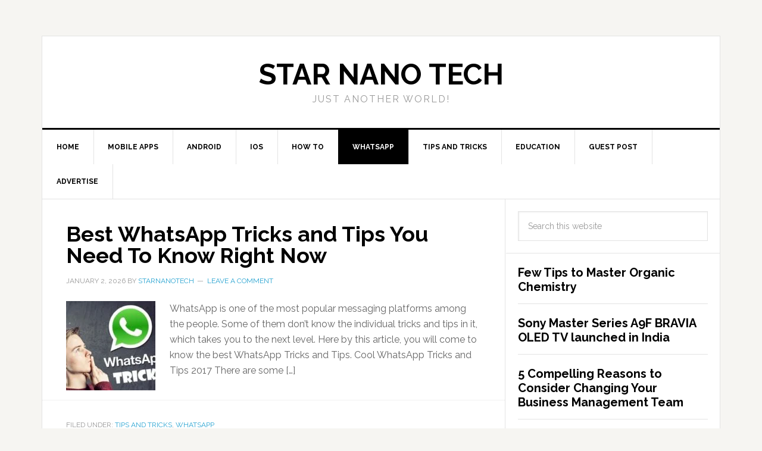

--- FILE ---
content_type: text/html; charset=UTF-8
request_url: https://starnanotech.com/category/whatsapp/
body_size: 9770
content:
<!DOCTYPE html>
<html lang="en">
<head >
<meta charset="UTF-8" />
<meta name="viewport" content="width=device-width, initial-scale=1" />
<meta name='robots' content='index, follow, max-image-preview:large, max-snippet:-1, max-video-preview:-1' />
	<style>img:is([sizes="auto" i], [sizes^="auto," i]) { contain-intrinsic-size: 3000px 1500px }</style>
	
	<!-- This site is optimized with the Yoast SEO plugin v26.7 - https://yoast.com/wordpress/plugins/seo/ -->
	<title>WhatsApp Archives - Star Nano Tech</title>
	<link rel="canonical" href="https://starnanotech.com/category/whatsapp/" />
	<meta property="og:locale" content="en_US" />
	<meta property="og:type" content="article" />
	<meta property="og:title" content="WhatsApp Archives - Star Nano Tech" />
	<meta property="og:url" content="https://starnanotech.com/category/whatsapp/" />
	<meta property="og:site_name" content="Star Nano Tech" />
	<meta name="twitter:card" content="summary_large_image" />
	<script type="application/ld+json" class="yoast-schema-graph">{"@context":"https://schema.org","@graph":[{"@type":"CollectionPage","@id":"https://starnanotech.com/category/whatsapp/","url":"https://starnanotech.com/category/whatsapp/","name":"WhatsApp Archives - Star Nano Tech","isPartOf":{"@id":"https://starnanotech.com/#website"},"primaryImageOfPage":{"@id":"https://starnanotech.com/category/whatsapp/#primaryimage"},"image":{"@id":"https://starnanotech.com/category/whatsapp/#primaryimage"},"thumbnailUrl":"https://starnanotech.com/wp-content/uploads/2017/02/WhatsApp-Tricks.jpg","breadcrumb":{"@id":"https://starnanotech.com/category/whatsapp/#breadcrumb"},"inLanguage":"en"},{"@type":"ImageObject","inLanguage":"en","@id":"https://starnanotech.com/category/whatsapp/#primaryimage","url":"https://starnanotech.com/wp-content/uploads/2017/02/WhatsApp-Tricks.jpg","contentUrl":"https://starnanotech.com/wp-content/uploads/2017/02/WhatsApp-Tricks.jpg","width":535,"height":385,"caption":"Cool WhatsApp Tricks and Tips"},{"@type":"BreadcrumbList","@id":"https://starnanotech.com/category/whatsapp/#breadcrumb","itemListElement":[{"@type":"ListItem","position":1,"name":"Home","item":"https://starnanotech.com/"},{"@type":"ListItem","position":2,"name":"WhatsApp"}]},{"@type":"WebSite","@id":"https://starnanotech.com/#website","url":"https://starnanotech.com/","name":"Star Nano Tech","description":"Just Another World!","potentialAction":[{"@type":"SearchAction","target":{"@type":"EntryPoint","urlTemplate":"https://starnanotech.com/?s={search_term_string}"},"query-input":{"@type":"PropertyValueSpecification","valueRequired":true,"valueName":"search_term_string"}}],"inLanguage":"en"}]}</script>
	<!-- / Yoast SEO plugin. -->


<link rel='dns-prefetch' href='//fonts.googleapis.com' />
<link rel="alternate" type="application/rss+xml" title="Star Nano Tech &raquo; Feed" href="https://starnanotech.com/feed/" />
<link rel="alternate" type="application/rss+xml" title="Star Nano Tech &raquo; Comments Feed" href="https://starnanotech.com/comments/feed/" />
<link rel="alternate" type="application/rss+xml" title="Star Nano Tech &raquo; WhatsApp Category Feed" href="https://starnanotech.com/category/whatsapp/feed/" />
<script type="text/javascript">
/* <![CDATA[ */
window._wpemojiSettings = {"baseUrl":"https:\/\/s.w.org\/images\/core\/emoji\/16.0.1\/72x72\/","ext":".png","svgUrl":"https:\/\/s.w.org\/images\/core\/emoji\/16.0.1\/svg\/","svgExt":".svg","source":{"concatemoji":"https:\/\/starnanotech.com\/wp-includes\/js\/wp-emoji-release.min.js?ver=6.8.2"}};
/*! This file is auto-generated */
!function(s,n){var o,i,e;function c(e){try{var t={supportTests:e,timestamp:(new Date).valueOf()};sessionStorage.setItem(o,JSON.stringify(t))}catch(e){}}function p(e,t,n){e.clearRect(0,0,e.canvas.width,e.canvas.height),e.fillText(t,0,0);var t=new Uint32Array(e.getImageData(0,0,e.canvas.width,e.canvas.height).data),a=(e.clearRect(0,0,e.canvas.width,e.canvas.height),e.fillText(n,0,0),new Uint32Array(e.getImageData(0,0,e.canvas.width,e.canvas.height).data));return t.every(function(e,t){return e===a[t]})}function u(e,t){e.clearRect(0,0,e.canvas.width,e.canvas.height),e.fillText(t,0,0);for(var n=e.getImageData(16,16,1,1),a=0;a<n.data.length;a++)if(0!==n.data[a])return!1;return!0}function f(e,t,n,a){switch(t){case"flag":return n(e,"\ud83c\udff3\ufe0f\u200d\u26a7\ufe0f","\ud83c\udff3\ufe0f\u200b\u26a7\ufe0f")?!1:!n(e,"\ud83c\udde8\ud83c\uddf6","\ud83c\udde8\u200b\ud83c\uddf6")&&!n(e,"\ud83c\udff4\udb40\udc67\udb40\udc62\udb40\udc65\udb40\udc6e\udb40\udc67\udb40\udc7f","\ud83c\udff4\u200b\udb40\udc67\u200b\udb40\udc62\u200b\udb40\udc65\u200b\udb40\udc6e\u200b\udb40\udc67\u200b\udb40\udc7f");case"emoji":return!a(e,"\ud83e\udedf")}return!1}function g(e,t,n,a){var r="undefined"!=typeof WorkerGlobalScope&&self instanceof WorkerGlobalScope?new OffscreenCanvas(300,150):s.createElement("canvas"),o=r.getContext("2d",{willReadFrequently:!0}),i=(o.textBaseline="top",o.font="600 32px Arial",{});return e.forEach(function(e){i[e]=t(o,e,n,a)}),i}function t(e){var t=s.createElement("script");t.src=e,t.defer=!0,s.head.appendChild(t)}"undefined"!=typeof Promise&&(o="wpEmojiSettingsSupports",i=["flag","emoji"],n.supports={everything:!0,everythingExceptFlag:!0},e=new Promise(function(e){s.addEventListener("DOMContentLoaded",e,{once:!0})}),new Promise(function(t){var n=function(){try{var e=JSON.parse(sessionStorage.getItem(o));if("object"==typeof e&&"number"==typeof e.timestamp&&(new Date).valueOf()<e.timestamp+604800&&"object"==typeof e.supportTests)return e.supportTests}catch(e){}return null}();if(!n){if("undefined"!=typeof Worker&&"undefined"!=typeof OffscreenCanvas&&"undefined"!=typeof URL&&URL.createObjectURL&&"undefined"!=typeof Blob)try{var e="postMessage("+g.toString()+"("+[JSON.stringify(i),f.toString(),p.toString(),u.toString()].join(",")+"));",a=new Blob([e],{type:"text/javascript"}),r=new Worker(URL.createObjectURL(a),{name:"wpTestEmojiSupports"});return void(r.onmessage=function(e){c(n=e.data),r.terminate(),t(n)})}catch(e){}c(n=g(i,f,p,u))}t(n)}).then(function(e){for(var t in e)n.supports[t]=e[t],n.supports.everything=n.supports.everything&&n.supports[t],"flag"!==t&&(n.supports.everythingExceptFlag=n.supports.everythingExceptFlag&&n.supports[t]);n.supports.everythingExceptFlag=n.supports.everythingExceptFlag&&!n.supports.flag,n.DOMReady=!1,n.readyCallback=function(){n.DOMReady=!0}}).then(function(){return e}).then(function(){var e;n.supports.everything||(n.readyCallback(),(e=n.source||{}).concatemoji?t(e.concatemoji):e.wpemoji&&e.twemoji&&(t(e.twemoji),t(e.wpemoji)))}))}((window,document),window._wpemojiSettings);
/* ]]> */
</script>

<link rel='stylesheet' id='news-pro-theme-css' href='https://starnanotech.com/wp-content/themes/news-pro/style.css?ver=3.0.2' type='text/css' media='all' />
<style id='wp-emoji-styles-inline-css' type='text/css'>

	img.wp-smiley, img.emoji {
		display: inline !important;
		border: none !important;
		box-shadow: none !important;
		height: 1em !important;
		width: 1em !important;
		margin: 0 0.07em !important;
		vertical-align: -0.1em !important;
		background: none !important;
		padding: 0 !important;
	}
</style>
<link rel='stylesheet' id='wp-block-library-css' href='https://starnanotech.com/wp-includes/css/dist/block-library/style.min.css?ver=6.8.2' type='text/css' media='all' />
<style id='classic-theme-styles-inline-css' type='text/css'>
/*! This file is auto-generated */
.wp-block-button__link{color:#fff;background-color:#32373c;border-radius:9999px;box-shadow:none;text-decoration:none;padding:calc(.667em + 2px) calc(1.333em + 2px);font-size:1.125em}.wp-block-file__button{background:#32373c;color:#fff;text-decoration:none}
</style>
<style id='global-styles-inline-css' type='text/css'>
:root{--wp--preset--aspect-ratio--square: 1;--wp--preset--aspect-ratio--4-3: 4/3;--wp--preset--aspect-ratio--3-4: 3/4;--wp--preset--aspect-ratio--3-2: 3/2;--wp--preset--aspect-ratio--2-3: 2/3;--wp--preset--aspect-ratio--16-9: 16/9;--wp--preset--aspect-ratio--9-16: 9/16;--wp--preset--color--black: #000000;--wp--preset--color--cyan-bluish-gray: #abb8c3;--wp--preset--color--white: #ffffff;--wp--preset--color--pale-pink: #f78da7;--wp--preset--color--vivid-red: #cf2e2e;--wp--preset--color--luminous-vivid-orange: #ff6900;--wp--preset--color--luminous-vivid-amber: #fcb900;--wp--preset--color--light-green-cyan: #7bdcb5;--wp--preset--color--vivid-green-cyan: #00d084;--wp--preset--color--pale-cyan-blue: #8ed1fc;--wp--preset--color--vivid-cyan-blue: #0693e3;--wp--preset--color--vivid-purple: #9b51e0;--wp--preset--gradient--vivid-cyan-blue-to-vivid-purple: linear-gradient(135deg,rgba(6,147,227,1) 0%,rgb(155,81,224) 100%);--wp--preset--gradient--light-green-cyan-to-vivid-green-cyan: linear-gradient(135deg,rgb(122,220,180) 0%,rgb(0,208,130) 100%);--wp--preset--gradient--luminous-vivid-amber-to-luminous-vivid-orange: linear-gradient(135deg,rgba(252,185,0,1) 0%,rgba(255,105,0,1) 100%);--wp--preset--gradient--luminous-vivid-orange-to-vivid-red: linear-gradient(135deg,rgba(255,105,0,1) 0%,rgb(207,46,46) 100%);--wp--preset--gradient--very-light-gray-to-cyan-bluish-gray: linear-gradient(135deg,rgb(238,238,238) 0%,rgb(169,184,195) 100%);--wp--preset--gradient--cool-to-warm-spectrum: linear-gradient(135deg,rgb(74,234,220) 0%,rgb(151,120,209) 20%,rgb(207,42,186) 40%,rgb(238,44,130) 60%,rgb(251,105,98) 80%,rgb(254,248,76) 100%);--wp--preset--gradient--blush-light-purple: linear-gradient(135deg,rgb(255,206,236) 0%,rgb(152,150,240) 100%);--wp--preset--gradient--blush-bordeaux: linear-gradient(135deg,rgb(254,205,165) 0%,rgb(254,45,45) 50%,rgb(107,0,62) 100%);--wp--preset--gradient--luminous-dusk: linear-gradient(135deg,rgb(255,203,112) 0%,rgb(199,81,192) 50%,rgb(65,88,208) 100%);--wp--preset--gradient--pale-ocean: linear-gradient(135deg,rgb(255,245,203) 0%,rgb(182,227,212) 50%,rgb(51,167,181) 100%);--wp--preset--gradient--electric-grass: linear-gradient(135deg,rgb(202,248,128) 0%,rgb(113,206,126) 100%);--wp--preset--gradient--midnight: linear-gradient(135deg,rgb(2,3,129) 0%,rgb(40,116,252) 100%);--wp--preset--font-size--small: 13px;--wp--preset--font-size--medium: 20px;--wp--preset--font-size--large: 36px;--wp--preset--font-size--x-large: 42px;--wp--preset--spacing--20: 0.44rem;--wp--preset--spacing--30: 0.67rem;--wp--preset--spacing--40: 1rem;--wp--preset--spacing--50: 1.5rem;--wp--preset--spacing--60: 2.25rem;--wp--preset--spacing--70: 3.38rem;--wp--preset--spacing--80: 5.06rem;--wp--preset--shadow--natural: 6px 6px 9px rgba(0, 0, 0, 0.2);--wp--preset--shadow--deep: 12px 12px 50px rgba(0, 0, 0, 0.4);--wp--preset--shadow--sharp: 6px 6px 0px rgba(0, 0, 0, 0.2);--wp--preset--shadow--outlined: 6px 6px 0px -3px rgba(255, 255, 255, 1), 6px 6px rgba(0, 0, 0, 1);--wp--preset--shadow--crisp: 6px 6px 0px rgba(0, 0, 0, 1);}:where(.is-layout-flex){gap: 0.5em;}:where(.is-layout-grid){gap: 0.5em;}body .is-layout-flex{display: flex;}.is-layout-flex{flex-wrap: wrap;align-items: center;}.is-layout-flex > :is(*, div){margin: 0;}body .is-layout-grid{display: grid;}.is-layout-grid > :is(*, div){margin: 0;}:where(.wp-block-columns.is-layout-flex){gap: 2em;}:where(.wp-block-columns.is-layout-grid){gap: 2em;}:where(.wp-block-post-template.is-layout-flex){gap: 1.25em;}:where(.wp-block-post-template.is-layout-grid){gap: 1.25em;}.has-black-color{color: var(--wp--preset--color--black) !important;}.has-cyan-bluish-gray-color{color: var(--wp--preset--color--cyan-bluish-gray) !important;}.has-white-color{color: var(--wp--preset--color--white) !important;}.has-pale-pink-color{color: var(--wp--preset--color--pale-pink) !important;}.has-vivid-red-color{color: var(--wp--preset--color--vivid-red) !important;}.has-luminous-vivid-orange-color{color: var(--wp--preset--color--luminous-vivid-orange) !important;}.has-luminous-vivid-amber-color{color: var(--wp--preset--color--luminous-vivid-amber) !important;}.has-light-green-cyan-color{color: var(--wp--preset--color--light-green-cyan) !important;}.has-vivid-green-cyan-color{color: var(--wp--preset--color--vivid-green-cyan) !important;}.has-pale-cyan-blue-color{color: var(--wp--preset--color--pale-cyan-blue) !important;}.has-vivid-cyan-blue-color{color: var(--wp--preset--color--vivid-cyan-blue) !important;}.has-vivid-purple-color{color: var(--wp--preset--color--vivid-purple) !important;}.has-black-background-color{background-color: var(--wp--preset--color--black) !important;}.has-cyan-bluish-gray-background-color{background-color: var(--wp--preset--color--cyan-bluish-gray) !important;}.has-white-background-color{background-color: var(--wp--preset--color--white) !important;}.has-pale-pink-background-color{background-color: var(--wp--preset--color--pale-pink) !important;}.has-vivid-red-background-color{background-color: var(--wp--preset--color--vivid-red) !important;}.has-luminous-vivid-orange-background-color{background-color: var(--wp--preset--color--luminous-vivid-orange) !important;}.has-luminous-vivid-amber-background-color{background-color: var(--wp--preset--color--luminous-vivid-amber) !important;}.has-light-green-cyan-background-color{background-color: var(--wp--preset--color--light-green-cyan) !important;}.has-vivid-green-cyan-background-color{background-color: var(--wp--preset--color--vivid-green-cyan) !important;}.has-pale-cyan-blue-background-color{background-color: var(--wp--preset--color--pale-cyan-blue) !important;}.has-vivid-cyan-blue-background-color{background-color: var(--wp--preset--color--vivid-cyan-blue) !important;}.has-vivid-purple-background-color{background-color: var(--wp--preset--color--vivid-purple) !important;}.has-black-border-color{border-color: var(--wp--preset--color--black) !important;}.has-cyan-bluish-gray-border-color{border-color: var(--wp--preset--color--cyan-bluish-gray) !important;}.has-white-border-color{border-color: var(--wp--preset--color--white) !important;}.has-pale-pink-border-color{border-color: var(--wp--preset--color--pale-pink) !important;}.has-vivid-red-border-color{border-color: var(--wp--preset--color--vivid-red) !important;}.has-luminous-vivid-orange-border-color{border-color: var(--wp--preset--color--luminous-vivid-orange) !important;}.has-luminous-vivid-amber-border-color{border-color: var(--wp--preset--color--luminous-vivid-amber) !important;}.has-light-green-cyan-border-color{border-color: var(--wp--preset--color--light-green-cyan) !important;}.has-vivid-green-cyan-border-color{border-color: var(--wp--preset--color--vivid-green-cyan) !important;}.has-pale-cyan-blue-border-color{border-color: var(--wp--preset--color--pale-cyan-blue) !important;}.has-vivid-cyan-blue-border-color{border-color: var(--wp--preset--color--vivid-cyan-blue) !important;}.has-vivid-purple-border-color{border-color: var(--wp--preset--color--vivid-purple) !important;}.has-vivid-cyan-blue-to-vivid-purple-gradient-background{background: var(--wp--preset--gradient--vivid-cyan-blue-to-vivid-purple) !important;}.has-light-green-cyan-to-vivid-green-cyan-gradient-background{background: var(--wp--preset--gradient--light-green-cyan-to-vivid-green-cyan) !important;}.has-luminous-vivid-amber-to-luminous-vivid-orange-gradient-background{background: var(--wp--preset--gradient--luminous-vivid-amber-to-luminous-vivid-orange) !important;}.has-luminous-vivid-orange-to-vivid-red-gradient-background{background: var(--wp--preset--gradient--luminous-vivid-orange-to-vivid-red) !important;}.has-very-light-gray-to-cyan-bluish-gray-gradient-background{background: var(--wp--preset--gradient--very-light-gray-to-cyan-bluish-gray) !important;}.has-cool-to-warm-spectrum-gradient-background{background: var(--wp--preset--gradient--cool-to-warm-spectrum) !important;}.has-blush-light-purple-gradient-background{background: var(--wp--preset--gradient--blush-light-purple) !important;}.has-blush-bordeaux-gradient-background{background: var(--wp--preset--gradient--blush-bordeaux) !important;}.has-luminous-dusk-gradient-background{background: var(--wp--preset--gradient--luminous-dusk) !important;}.has-pale-ocean-gradient-background{background: var(--wp--preset--gradient--pale-ocean) !important;}.has-electric-grass-gradient-background{background: var(--wp--preset--gradient--electric-grass) !important;}.has-midnight-gradient-background{background: var(--wp--preset--gradient--midnight) !important;}.has-small-font-size{font-size: var(--wp--preset--font-size--small) !important;}.has-medium-font-size{font-size: var(--wp--preset--font-size--medium) !important;}.has-large-font-size{font-size: var(--wp--preset--font-size--large) !important;}.has-x-large-font-size{font-size: var(--wp--preset--font-size--x-large) !important;}
:where(.wp-block-post-template.is-layout-flex){gap: 1.25em;}:where(.wp-block-post-template.is-layout-grid){gap: 1.25em;}
:where(.wp-block-columns.is-layout-flex){gap: 2em;}:where(.wp-block-columns.is-layout-grid){gap: 2em;}
:root :where(.wp-block-pullquote){font-size: 1.5em;line-height: 1.6;}
</style>
<link rel='stylesheet' id='dashicons-css' href='https://starnanotech.com/wp-includes/css/dashicons.min.css?ver=6.8.2' type='text/css' media='all' />
<link rel='stylesheet' id='google-fonts-css' href='//fonts.googleapis.com/css?family=Raleway%3A400%2C700%7CPathway+Gothic+One&#038;ver=3.0.2' type='text/css' media='all' />
<script type="text/javascript" src="https://starnanotech.com/wp-includes/js/jquery/jquery.min.js?ver=3.7.1" id="jquery-core-js"></script>
<script type="text/javascript" src="https://starnanotech.com/wp-includes/js/jquery/jquery-migrate.min.js?ver=3.4.1" id="jquery-migrate-js"></script>
<script type="text/javascript" src="https://starnanotech.com/wp-content/themes/news-pro/js/responsive-menu.js?ver=1.0.0" id="news-responsive-menu-js"></script>
<link rel="https://api.w.org/" href="https://starnanotech.com/wp-json/" /><link rel="alternate" title="JSON" type="application/json" href="https://starnanotech.com/wp-json/wp/v2/categories/9" /><link rel="EditURI" type="application/rsd+xml" title="RSD" href="https://starnanotech.com/xmlrpc.php?rsd" />
<meta name="generator" content="WordPress 6.8.2" />
<link rel="icon" href="https://starnanotech.com/wp-content/themes/news-pro/images/favicon.ico" />
<link rel="pingback" href="https://starnanotech.com/xmlrpc.php" />
</head>
<body class="archive category category-whatsapp category-9 wp-theme-genesis wp-child-theme-news-pro header-full-width content-sidebar genesis-breadcrumbs-hidden genesis-footer-widgets-hidden news-pro-blue"><div class="site-container"><header class="site-header"><div class="wrap"><div class="title-area"><p class="site-title"><a href="https://starnanotech.com/">Star Nano Tech</a></p><p class="site-description">Just Another World!</p></div></div></header><nav class="nav-primary" aria-label="Main"><div class="wrap"><ul id="menu-top" class="menu genesis-nav-menu menu-primary"><li id="menu-item-36" class="menu-item menu-item-type-custom menu-item-object-custom menu-item-home menu-item-has-children menu-item-36"><a href="http://starnanotech.com/"><span >Home</span></a>
<ul class="sub-menu">
	<li id="menu-item-51" class="menu-item menu-item-type-post_type menu-item-object-page menu-item-51"><a href="https://starnanotech.com/about/"><span >About</span></a></li>
	<li id="menu-item-46" class="menu-item menu-item-type-post_type menu-item-object-page menu-item-46"><a href="https://starnanotech.com/contact-us/"><span >Contact Us</span></a></li>
	<li id="menu-item-37" class="menu-item menu-item-type-post_type menu-item-object-page menu-item-privacy-policy menu-item-37"><a rel="privacy-policy" href="https://starnanotech.com/privacy-policy/"><span >Privacy Policy</span></a></li>
	<li id="menu-item-41" class="menu-item menu-item-type-post_type menu-item-object-page menu-item-41"><a href="https://starnanotech.com/disclaimer/"><span >Disclaimer</span></a></li>
</ul>
</li>
<li id="menu-item-31" class="menu-item menu-item-type-taxonomy menu-item-object-category menu-item-31"><a href="https://starnanotech.com/category/mobile-apps/"><span >Mobile Apps</span></a></li>
<li id="menu-item-32" class="menu-item menu-item-type-taxonomy menu-item-object-category menu-item-32"><a href="https://starnanotech.com/category/android/"><span >Android</span></a></li>
<li id="menu-item-33" class="menu-item menu-item-type-taxonomy menu-item-object-category menu-item-33"><a href="https://starnanotech.com/category/ios/"><span >iOS</span></a></li>
<li id="menu-item-83" class="menu-item menu-item-type-taxonomy menu-item-object-category menu-item-83"><a href="https://starnanotech.com/category/how-to/"><span >How to</span></a></li>
<li id="menu-item-34" class="menu-item menu-item-type-taxonomy menu-item-object-category current-menu-item menu-item-34"><a href="https://starnanotech.com/category/whatsapp/" aria-current="page"><span >WhatsApp</span></a></li>
<li id="menu-item-35" class="menu-item menu-item-type-taxonomy menu-item-object-category menu-item-35"><a href="https://starnanotech.com/category/tips-and-tricks/"><span >Tips and Tricks</span></a></li>
<li id="menu-item-82" class="menu-item menu-item-type-taxonomy menu-item-object-category menu-item-82"><a href="https://starnanotech.com/category/education/"><span >Education</span></a></li>
<li id="menu-item-56" class="menu-item menu-item-type-post_type menu-item-object-page menu-item-56"><a href="https://starnanotech.com/guest-post/"><span >Guest Post</span></a></li>
<li id="menu-item-61" class="menu-item menu-item-type-post_type menu-item-object-page menu-item-61"><a href="https://starnanotech.com/advertise/"><span >Advertise</span></a></li>
</ul></div></nav><div class="site-inner"><div class="content-sidebar-wrap"><main class="content"><article class="post-19 post type-post status-publish format-standard has-post-thumbnail category-tips-and-tricks category-whatsapp tag-whatsapp-tips tag-whatsapp-tricks entry" aria-label="Best WhatsApp Tricks and Tips You Need To Know Right Now"><header class="entry-header"><h2 class="entry-title"><a class="entry-title-link" rel="bookmark" href="https://starnanotech.com/best-whatsapp-tricks-tips/">Best WhatsApp Tricks and Tips You Need To Know Right Now</a></h2>
<p class="entry-meta"><time class="entry-time">January 2, 2026</time> by <span class="entry-author"><a href="https://starnanotech.com/author/starnanotech/" class="entry-author-link" rel="author"><span class="entry-author-name">starnanotech</span></a></span> <span class="entry-comments-link"><a href="https://starnanotech.com/best-whatsapp-tricks-tips/#respond">Leave a Comment</a></span> </p></header><div class="entry-content"><a class="entry-image-link" href="https://starnanotech.com/best-whatsapp-tricks-tips/" aria-hidden="true" tabindex="-1"><img width="150" height="150" src="https://starnanotech.com/wp-content/uploads/2017/02/WhatsApp-Tricks-150x150.jpg" class="alignleft post-image entry-image" alt="Cool WhatsApp Tricks and Tips" decoding="async" /></a><p>WhatsApp is one of the most popular messaging platforms among the people. Some of them don’t know the individual tricks and tips in it, which takes you to the next level. Here by this article, you will come to know the best WhatsApp Tricks and Tips. Cool WhatsApp Tricks and Tips 2017 There are some [&hellip;]</p>
</div><footer class="entry-footer"><p class="entry-meta"><span class="entry-categories">Filed Under: <a href="https://starnanotech.com/category/tips-and-tricks/" rel="category tag">Tips and Tricks</a>, <a href="https://starnanotech.com/category/whatsapp/" rel="category tag">WhatsApp</a></span> <span class="entry-tags">Tagged With: <a href="https://starnanotech.com/tag/whatsapp-tips/" rel="tag">WhatsApp Tips</a>, <a href="https://starnanotech.com/tag/whatsapp-tricks/" rel="tag">WhatsApp Tricks</a></span></p></footer></article></main><aside class="sidebar sidebar-primary widget-area" role="complementary" aria-label="Primary Sidebar"><section id="search-3" class="widget widget_search"><div class="widget-wrap"><form class="search-form" method="get" action="https://starnanotech.com/" role="search"><input class="search-form-input" type="search" name="s" id="searchform-1" placeholder="Search this website"><input class="search-form-submit" type="submit" value="Search"><meta content="https://starnanotech.com/?s={s}"></form></div></section>
<section id="featured-post-3" class="widget featured-content featuredpost"><div class="widget-wrap"><article class="post-157 post type-post status-publish format-standard has-post-thumbnail category-education tag-chemistry-discipline tag-master-organic-chemistry tag-mastering-chemistry tag-organic-and-medicinal-chemistry entry" aria-label="Few Tips to Master Organic Chemistry"><header class="entry-header"><h2 class="entry-title"><a href="https://starnanotech.com/few-tips-to-master-organic-chemistry/">Few Tips to Master Organic Chemistry</a></h2></header></article><article class="post-1185 post type-post status-publish format-standard has-post-thumbnail category-gadgets entry" aria-label="Sony Master Series A9F BRAVIA OLED TV launched in India"><header class="entry-header"><h2 class="entry-title"><a href="https://starnanotech.com/sony-master-series-a9f-bravia-oled-tv-launched-in-india/">Sony Master Series A9F BRAVIA OLED TV launched in India</a></h2></header></article><article class="post-1206 post type-post status-publish format-standard has-post-thumbnail category-business tag-business-management-team tag-market-dynamics tag-resolving-persistent-issues tag-skill-sets entry" aria-label="5 Compelling Reasons to Consider Changing Your Business Management Team"><header class="entry-header"><h2 class="entry-title"><a href="https://starnanotech.com/compelling-reasons-to-consider-changing-your-business-management-team/">5 Compelling Reasons to Consider Changing Your Business Management Team</a></h2></header></article><article class="post-168 post type-post status-publish format-standard has-post-thumbnail category-web-design tag-ecommerce-development tag-ecommerce-site-development-platform tag-magento tag-multiple-store tag-open-source-platform entry" aria-label="Magento &#8211; Best eCommerce Development For Your Online Shop"><header class="entry-header"><h2 class="entry-title"><a href="https://starnanotech.com/magento-ecommerce-development-for-online-shop/">Magento &#8211; Best eCommerce Development For Your Online Shop</a></h2></header></article><article class="post-94 post type-post status-publish format-standard has-post-thumbnail category-business category-software tag-asset-management tag-asset-management-software tag-asset-management-software-open-source tag-it-asset-management-software entry" aria-label="What Is Asset Management Software?"><header class="entry-header"><h2 class="entry-title"><a href="https://starnanotech.com/asset-management-software/">What Is Asset Management Software?</a></h2></header></article><article class="post-137 post type-post status-publish format-standard has-post-thumbnail category-internet tag-savioplus tag-savioplus-india tag-savioplus-review entry" aria-label="SavioPlus Leading Coupon Store Website Review"><header class="entry-header"><h2 class="entry-title"><a href="https://starnanotech.com/savioplus-coupon-store-website-review/">SavioPlus Leading Coupon Store Website Review</a></h2></header></article><article class="post-1158 post type-post status-publish format-standard has-post-thumbnail category-computers entry" aria-label="Adventure Games: Right from Their Conception to Current Status"><header class="entry-header"><h2 class="entry-title"><a href="https://starnanotech.com/adventure-games-right-from-their-conception-to-current-status/">Adventure Games: Right from Their Conception to Current Status</a></h2></header></article><article class="post-119 post type-post status-publish format-standard has-post-thumbnail category-internet-marketing tag-marketing-strategies entry" aria-label="Marketing Strategies For Self-Storage Facilities"><header class="entry-header"><h2 class="entry-title"><a href="https://starnanotech.com/marketing-strategies-self-storage-facilities/">Marketing Strategies For Self-Storage Facilities</a></h2></header></article><article class="post-1178 post type-post status-publish format-standard has-post-thumbnail category-mobiles-andriod entry" aria-label="Samsung set to launch A7 with 3 rear cameras"><header class="entry-header"><h2 class="entry-title"><a href="https://starnanotech.com/samsung-set-to-launch-a7-with-3-rear-cameras/">Samsung set to launch A7 with 3 rear cameras</a></h2></header></article><article class="post-85 post type-post status-publish format-standard has-post-thumbnail category-how-to tag-download-music-from-youtube tag-music-downloader tag-youtube-music-downloader entry" aria-label="How to Download Music for Free (Complete Guide)"><header class="entry-header"><h2 class="entry-title"><a href="https://starnanotech.com/how-to-download-music-for-free/">How to Download Music for Free (Complete Guide)</a></h2></header></article></div></section>
<section id="calendar-2" class="widget widget_calendar"><div class="widget-wrap"><div id="calendar_wrap" class="calendar_wrap"><table id="wp-calendar" class="wp-calendar-table">
	<caption>January 2026</caption>
	<thead>
	<tr>
		<th scope="col" aria-label="Monday">M</th>
		<th scope="col" aria-label="Tuesday">T</th>
		<th scope="col" aria-label="Wednesday">W</th>
		<th scope="col" aria-label="Thursday">T</th>
		<th scope="col" aria-label="Friday">F</th>
		<th scope="col" aria-label="Saturday">S</th>
		<th scope="col" aria-label="Sunday">S</th>
	</tr>
	</thead>
	<tbody>
	<tr>
		<td colspan="3" class="pad">&nbsp;</td><td><a href="https://starnanotech.com/2026/01/01/" aria-label="Posts published on January 1, 2026">1</a></td><td><a href="https://starnanotech.com/2026/01/02/" aria-label="Posts published on January 2, 2026">2</a></td><td><a href="https://starnanotech.com/2026/01/03/" aria-label="Posts published on January 3, 2026">3</a></td><td><a href="https://starnanotech.com/2026/01/04/" aria-label="Posts published on January 4, 2026">4</a></td>
	</tr>
	<tr>
		<td><a href="https://starnanotech.com/2026/01/05/" aria-label="Posts published on January 5, 2026">5</a></td><td><a href="https://starnanotech.com/2026/01/06/" aria-label="Posts published on January 6, 2026">6</a></td><td><a href="https://starnanotech.com/2026/01/07/" aria-label="Posts published on January 7, 2026">7</a></td><td><a href="https://starnanotech.com/2026/01/08/" aria-label="Posts published on January 8, 2026">8</a></td><td><a href="https://starnanotech.com/2026/01/09/" aria-label="Posts published on January 9, 2026">9</a></td><td><a href="https://starnanotech.com/2026/01/10/" aria-label="Posts published on January 10, 2026">10</a></td><td><a href="https://starnanotech.com/2026/01/11/" aria-label="Posts published on January 11, 2026">11</a></td>
	</tr>
	<tr>
		<td><a href="https://starnanotech.com/2026/01/12/" aria-label="Posts published on January 12, 2026">12</a></td><td id="today"><a href="https://starnanotech.com/2026/01/13/" aria-label="Posts published on January 13, 2026">13</a></td><td>14</td><td>15</td><td>16</td><td>17</td><td>18</td>
	</tr>
	<tr>
		<td>19</td><td>20</td><td>21</td><td>22</td><td>23</td><td>24</td><td>25</td>
	</tr>
	<tr>
		<td>26</td><td>27</td><td>28</td><td>29</td><td>30</td><td>31</td>
		<td class="pad" colspan="1">&nbsp;</td>
	</tr>
	</tbody>
	</table><nav aria-label="Previous and next months" class="wp-calendar-nav">
		<span class="wp-calendar-nav-prev"><a href="https://starnanotech.com/2025/12/">&laquo; Dec</a></span>
		<span class="pad">&nbsp;</span>
		<span class="wp-calendar-nav-next">&nbsp;</span>
	</nav></div></div></section>

		<section id="recent-posts-2" class="widget widget_recent_entries"><div class="widget-wrap">
		<h4 class="widget-title widgettitle">Recent Posts</h4>

		<ul>
											<li>
					<a href="https://starnanotech.com/marketing-strategies-self-storage-facilities/">Marketing Strategies For Self-Storage Facilities</a>
									</li>
											<li>
					<a href="https://starnanotech.com/effectively-use-internet-for-studies/">How to Effectively Use the Internet for Studies</a>
									</li>
											<li>
					<a href="https://starnanotech.com/iot-technology-making-buildings-construction/">How IoT Technology Is Making Buildings, Construction, and Travel Safer</a>
									</li>
											<li>
					<a href="https://starnanotech.com/asset-management-software/">What Is Asset Management Software?</a>
									</li>
											<li>
					<a href="https://starnanotech.com/how-to-download-music-for-free/">How to Download Music for Free (Complete Guide)</a>
									</li>
					</ul>

		</div></section>
</aside></div></div><footer class="site-footer"><div class="wrap"><p>Copyright &#xA9;&nbsp;2026 · <a href="http://my.studiopress.com/themes/news/">News Pro Theme</a> on <a href="https://www.studiopress.com/">Genesis Framework</a> · <a href="https://wordpress.org/">WordPress</a> · <a rel="nofollow" href="https://starnanotech.com/wp-login.php">Log in</a></p></div></footer></div><script type="speculationrules">
{"prefetch":[{"source":"document","where":{"and":[{"href_matches":"\/*"},{"not":{"href_matches":["\/wp-*.php","\/wp-admin\/*","\/wp-content\/uploads\/*","\/wp-content\/*","\/wp-content\/plugins\/*","\/wp-content\/themes\/news-pro\/*","\/wp-content\/themes\/genesis\/*","\/*\\?(.+)"]}},{"not":{"selector_matches":"a[rel~=\"nofollow\"]"}},{"not":{"selector_matches":".no-prefetch, .no-prefetch a"}}]},"eagerness":"conservative"}]}
</script>
</body></html>


<!-- Page cached by LiteSpeed Cache 7.6.2 on 2026-01-13 21:08:56 -->